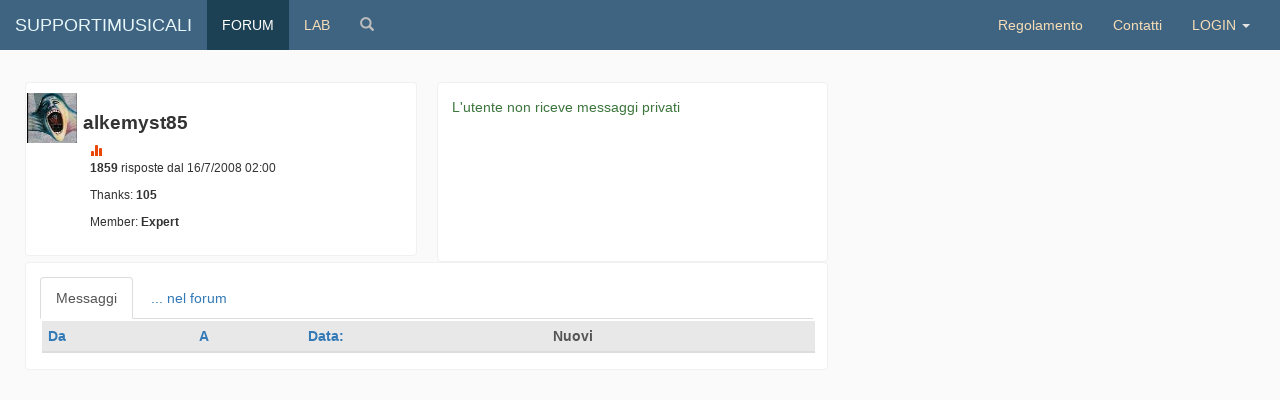

--- FILE ---
content_type: text/html; charset=utf-8
request_url: https://www.supportimusicali.it/cmy/u/alkemyst85
body_size: 2814
content:
<!DOCTYPE html>
<html lang="it">
<head>
    <meta charset="UTF-8">
    <title>alkemyst85 - SupportiMusicali</title>
    <meta http-equiv="X-UA-Compatible" content="IE=edge">
    <meta name="viewport" content="width=device-width, initial-scale=1">
    <meta name="keywords" content="" />
    <meta name="description" content="" />
    
    <link href="/Content/baseLayoutCssBlundle.css" rel="stylesheet" />

    <link href="/Content/cmy.css" rel="stylesheet" />
    <title>alkemyst85 - SupportiMusicali</title>
</head>
<body>
         <nav class="navbar navbar-default" role="navigation">
        <div class="container-fluid">
            <!-- Brand and toggle get grouped for better mobile display -->
            <div class="navbar-header">
                <button type="button" class="navbar-toggle" data-toggle="collapse" data-target="#bs-navbar-collapse-1">
                    <span class="sr-only">Toggle navigation</span>
                    <span class="icon-bar"></span>
                    <span class="icon-bar"></span>
                    <span class="icon-bar"></span>
                </button>
                <a class="navbar-brand" href="/">SUPPORTIMUSICALI</a>
            </div>
            <!-- Collect the nav links, forms, and other content for toggling -->
            <div class="collapse navbar-collapse" id="bs-navbar-collapse-1">
                <ul class="nav navbar-nav">
                    <li class="active"><a href="/forum/">FORUM</a></li>
                    <li><a href="/lab/home">LAB</a></li>
                    <li>
                        <a href="#modalSearch" data-toggle="modal" data-target="#modalSearch">
                            <span id="searchGlyph" class="glyphicon glyphicon-search colorGray"></span> <span class="hidden-sm hidden-md hidden-lg">Search</span>
                        </a>
                    </li>
                </ul>
                <ul class="nav navbar-nav navbar-right">
                    <li><a href="/legal/regolamento" title="Policy">Regolamento</a></li>
                    <li>
                        <a href="/contatta.cshtml">Contatti</a>
                    </li>
                    <li class="dropdown">
                            <a href="#" class="dropdown-toggle" data-toggle="dropdown"> LOGIN <b class="caret"></b></a>
                            <ul class="dropdown-menu dropdownLoginNav">
                                <li><a href="/Account/Register">Registrazione</a></li>
                                <li class="divider"></li>
                                <li><a href="/Account/Login">Login</a></li>
                            </ul>

                    </li>
                </ul>
            </div><!-- /.navbar-collapse -->
        </div><!-- /.container-fluid -->
    </nav>
    <div class="container-fluid" id="navUserOption">
            <style>
                .navbar {
                    margin-bottom: 20px;
                }
            </style>
    </div>
    <!-- Search Modal -->
    <div id="modalSearch" class="modal fade" role="dialog">
        <div class="modal-dialog">
            <!-- Modal content-->
            <div class="modal-content">
                <div class="modal-header">
                    <button type="button" class="close" data-dismiss="modal">&times;</button>
                    <h4 class="modal-title">Search in Supportimusicali</h4>
                </div>
                <div class="modal-body">
                    <script>
                        (function () {
                            var cx = 'partner-pub-8259779437002161:7547183316';
                            var gcse = document.createElement('script');
                            gcse.type = 'text/javascript';
                            gcse.async = true;
                            gcse.src = 'https://cse.google.com/cse.js?cx=' + cx;
                            var s = document.getElementsByTagName('script')[0];
                            s.parentNode.insertBefore(gcse, s);
                        })();
                    </script>
                    <gcse:search></gcse:search>
                </div>
                <div class="modal-footer">
                    <button type="button" class="btn btn-default" data-dismiss="modal">Close</button>
                </div>
            </div>
        </div>
    </div>

    

<div class="container-fluid">
    <div class="row">
        <div class="col-md-8">
                        <div class="col-md-6" style="padding:0">
                            <div class="jumbout">
                                <p></p>
                                    <img src="/Images/avatars/8723.jpg" class="utAvatar" /><span class="username">alkemyst85</span>
                                <div class="stats">
                                    <span class="glyphicon glyphicon-stats red"></span>
                                   
                                    <p><b>1859</b> risposte dal 16/7/2008 02:00</p>
                                    <p> Thanks: <b>105</b></p>
                                    <p> Member:<b> Expert</b> </p>
                                </div>
                                
                            </div>
                        </div>
                        <div class="col-md-6" style="padding:0;">
                                <div class="jumbout" style="min-height:180px">
<div class="text-success">L'utente non riceve messaggi privati</div>


                                </div>
                        </div>
                        <div class="col-md-12" style="padding:0">
                            <div class="jumbout">
                                <ul class="nav nav-tabs" id="myTabs">
                                    <li><a href="/cmy/partial/pvtMess_list.cshtml/alkemyst85" data-target="#messaggi" data-toggle="tabForum" class="media_node active span">Messaggi</a></li>
                                    <li><a href="/cmy/partial/myForum.cshtml/alkemyst85" data-target="#myforum" data-toggle="tabForum" class="media_node span"> ... nel forum</a></li>
                                    
                                </ul>
                                <div class="tab-content">
                                    <div class="tab-pane" id="messaggi"></div>
                                    <div class="tab-pane" id="myforum"></div>
                                    
                                </div>
                            </div>
                        </div>
                                        <script async src="//pagead2.googlesyndication.com/pagead/js/adsbygoogle.js"></script>
                            <!-- Forum_view_orizzontale1 -->
                                        <ins class="adsbygoogle"
                                             style="display:block"
                                             data-ad-client="ca-pub-8259779437002161"
                                             data-ad-slot="6855095319"
                                             data-ad-format="auto"></ins>
                                        <script>
                                            (adsbygoogle = window.adsbygoogle || []).push({});
                                        </script>
                                        <div style="height:12px;"></div>

        </div>
        <div class="col-md-4">
            <script async src="//pagead2.googlesyndication.com/pagead/js/adsbygoogle.js"></script>
            <!-- ForumNewLatDx1 -->
            <ins class="adsbygoogle"
                 style="display:block"
                 data-ad-client="ca-pub-8259779437002161"
                 data-ad-slot="6920218112"
                 data-ad-format="auto"></ins>
            <script>
                (adsbygoogle = window.adsbygoogle || []).push({});
            </script>
        </div>
    </div>
</div>
    
    <script src="/Scripts/layoutbaseBlundleJS.min.js"></script>

    
    <script>
        $(document).ready(function(){
            $('.active[data-toggle="tabForum"]').each(function (e) {
                var $this = $(this),
                    loadurl = $this.attr('href'),
                    targ = $this.attr('data-target');
                $.get(loadurl, function (data) {
                    $(targ).html(data);
                });
                $this.tab('show');
                return false;
            });
            $('[data-toggle="tabForum"]').click(function (e) {
                var $this = $(this),
                    loadurl = $this.attr('href'),
                    targ = $this.attr('data-target');
                $.get(loadurl, function (data) {
                    $(targ).html(data);
                });
                $this.tab('show');
                return false;
            });
            $('#countNotif').on('show.bs.dropdown', function () {
                $('#showNotif').html('<p><i class="fa fa-spinner fa-spin" style="font-size:24px;color:blue;text-align:center;"></i></p>');
                $('#showNotif').load('/partial/vwNotif.cshtml');
            });
        });
        </script>
    
</body>
</html>


--- FILE ---
content_type: text/html; charset=utf-8
request_url: https://www.supportimusicali.it/cmy/partial/pvtMess_list.cshtml/alkemyst85
body_size: 1742
content:

<div>
    <button id="showListMess"><span class="glyphicon glyphicon-menu-left arancioScuro" aria-hidden="true"></span></button>
    <div class="myPvtMsg" id="myPvtMsg">
        <script type="text/javascript">
        (function($) {
            $.fn.swhgLoad = function(url, containerId, callback) {
                url = url + (url.indexOf('?') == -1 ? '?' : '&') + '__swhg=' + new Date().getTime();

                $('<div/>').load(url + ' ' + containerId, function(data, status, xhr) {
                    $(containerId).replaceWith($(this).html());
                    if (typeof(callback) === 'function') {
                        callback.apply(this, arguments);
                    }
                });
                return this;
            }

            $(function() {
                $('table[data-swhgajax="true"],span[data-swhgajax="true"]').each(function() {
                    var self = $(this);
                    var containerId = '#' + self.data('swhgcontainer');
                    var callback = getFunction(self.data('swhgcallback'));

                    $(containerId).parent().delegate(containerId + ' a[data-swhglnk="true"]', 'click', function() {
                        $(containerId).swhgLoad($(this).attr('href'), containerId, callback);
                        return false;
                    });
                })
            });

            function getFunction(code, argNames) {
                argNames = argNames || [];
                var fn = window, parts = (code || "").split(".");
                while (fn && parts.length) {
                    fn = fn[parts.shift()];
                }
                if (typeof (fn) === "function") {
                    return fn;
                }
                argNames.push(code);
                return Function.constructor.apply(null, argNames);
            }
        })(jQuery);
        </script>
    <table class="table table-condensed table-responsive table-hover grid" data-swhgajax="true" data-swhgcontainer="myMess" data-swhgcallback="">
    <thead>
        <tr class="head">
            <th scope="col">
<a data-swhglnk="true" href="/cmy/partial/pvtMess_list.cshtml/alkemyst85?sort=nameMitt&amp;sortdir=ASC">Da</a>            </th>
            <th scope="col">
<a data-swhglnk="true" href="/cmy/partial/pvtMess_list.cshtml/alkemyst85?sort=nameDest&amp;sortdir=ASC">A</a>            </th>
            <th scope="col">
<a data-swhglnk="true" href="/cmy/partial/pvtMess_list.cshtml/alkemyst85?sort=Data&amp;sortdir=ASC">Data:</a>            </th>
            <th scope="col">
Nuovi            </th>
        </tr>
    </thead>
    <tbody>
    </tbody>
    </table>

    </div>
    <div class="slider"></div>
    <script type="text/javascript">
        $(document).ready(function () {
            $("#showListMess").hide();
            // attaching click handler to links
            $(document).on("click", ".trigger", function (e) {
                // cancel the default behaviour
                e.preventDefault();
                // get the address of the link
                var href = $(this).attr('href');
                // getting the desired element for working with it later
                var $wrap = $('.slider');
                $wrap
                // removing old data
                .html('')
                // slide it up
                .slideUp()
                // load the remote page
                .load(href, function () {
                    // now slide it down
                    $(".myPvtMsg").hide();
                    $wrap.slideDown();
                    $("#showListMess").show();
                });
            });
            $("#showListMess").click(function () {
                $('.slider').hide();
                $(".myPvtMsg").show();
                $("#showListMess").hide();
            });
        });
        $(document).on("click", ".pag", function (e) {
            e.preventDefault();
            var path = $(this).attr('href');
            $('.slider').load(path)
            $('html, body').animate({
                scrollTop: $(".slider").offset().top
            }, 2000);
        });
    </script>
</div>

--- FILE ---
content_type: text/html; charset=utf-8
request_url: https://www.google.com/recaptcha/api2/aframe
body_size: 92
content:
<!DOCTYPE HTML><html><head><meta http-equiv="content-type" content="text/html; charset=UTF-8"></head><body><script nonce="vzwLEz0CBFAjTo6DRjnFag">/** Anti-fraud and anti-abuse applications only. See google.com/recaptcha */ try{var clients={'sodar':'https://pagead2.googlesyndication.com/pagead/sodar?'};window.addEventListener("message",function(a){try{if(a.source===window.parent){var b=JSON.parse(a.data);var c=clients[b['id']];if(c){var d=document.createElement('img');d.src=c+b['params']+'&rc='+(localStorage.getItem("rc::a")?sessionStorage.getItem("rc::b"):"");window.document.body.appendChild(d);sessionStorage.setItem("rc::e",parseInt(sessionStorage.getItem("rc::e")||0)+1);localStorage.setItem("rc::h",'1769519848845');}}}catch(b){}});window.parent.postMessage("_grecaptcha_ready", "*");}catch(b){}</script></body></html>

--- FILE ---
content_type: text/css
request_url: https://www.supportimusicali.it/Content/cmy.css
body_size: 1585
content:
body {background:#fafafa;
padding-bottom: 70px;
}
/*TABNAV BOOTSTRAP*/
ul.dropdown-menu li{text-align:center;}
/* navbar */
.navbar-default {
background-color: #3f6481;
border-color: #E7E7E7;
}
/* title */
.navbar-default .navbar-brand {
color: rgba(231, 246, 248, 1);
}
.navbar-default .navbar-brand:hover,
.navbar-default .navbar-brand:focus {
color: #fff;
}
/* link */
.navbar-default .navbar-nav > li > a {
color: rgba(246, 220, 183, 1);
}
.navbar-default .navbar-nav > li > a:hover,
.navbar-default .navbar-nav > li > a:focus {
color: rgba(231, 246, 248, 1);
}
.navbar-default .navbar-nav > .active > a,
.navbar-default .navbar-nav > .active > a:hover,
.navbar-default .navbar-nav > .active > a:focus {
color: #fff;
background-color: rgba(29, 65, 84, 1);
}
.navbar-default .navbar-nav > .open > a,
.navbar-default .navbar-nav > .open > a:hover,
.navbar-default .navbar-nav > .open > a:focus {
color: #555;
background-color: #D5D5D5;
}
/* caret */
.navbar-default .navbar-nav > .dropdown > a .caret {
border-top-color: #e4e4e4;
border-bottom-color: #e4e4e4;
}
.navbar-default .navbar-nav > .dropdown > a:hover .caret,
.navbar-default .navbar-nav > .dropdown > a:focus .caret {
border-top-color: #333;
border-bottom-color: #333;
}
.navbar-default .navbar-nav > .open > a .caret,
.navbar-default .navbar-nav > .open > a:hover .caret,
.navbar-default .navbar-nav > .open > a:focus .caret {
border-top-color: #555;
border-bottom-color: #555;
}
/* mobile version */
.navbar-default .navbar-toggle {
border-color: #DDD;
}
.navbar-default .navbar-toggle:hover,
.navbar-default .navbar-toggle:focus {
background-color: #DDD;
}
.navbar-default .navbar-toggle .icon-bar {
background-color: #CCC;
}
@@media (max-width: 767px) {
.navbar-default .navbar-nav .open .dropdown-menu > li > a {
color: #777;
}
.navbar-default .navbar-nav .open .dropdown-menu > li > a:hover,
.navbar-default .navbar-nav .open .dropdown-menu > li > a:focus {
color: #333;
}
}
.reset-box-sizing, .reset-box-sizing *, .reset-box-sizing *:before, .reset-box-sizing *:after, .gsc-inline-block
{
-webkit-box-sizing: content-box;
-moz-box-sizing: content-box;
box-sizing: content-box;
}
input.gsc-input, .gsc-input-box, .gsc-input-box-hover, .gsc-input-box-focus, .gsc-search-button
{
box-sizing: content-box;
line-height: normal;
}
.modal .modal-dialog
{
width: 800px;
max-width: 95%;
margin-left: auto;
margin-right: auto;
}
.modal-open .modal, a:focus
{
outline: none !important;
}
.navbar{border:none;border-radius:0;}
.jumbout {
background: #fff;
margin-left: 10px;
margin-right: 10px;
border: 1px solid #f0f0f0;
border-radius: 4px;
padding: 14px;
}
.jumbout h1 {
margin-top: 0;
}
.utAvatar {
margin-top: -14px;
margin-left: -13px;
width: 50px;
height: 50px;
}
.username{font-size:19px;font-weight:bold;margin-left:6px;}
.stats{font-size:12px;font-family:Verdana, Geneva, Tahoma, sans-serif;margin-left:50px;}
.red{color:#e94608}
.grid {
margin: 2px;
border-collapse: collapse;
width: 100%;
}
.grid th, .grid td {
border: 1px solid #E7E7E7;
padding: 5px;
}
.head {
background-color: #E8E8E8;
font-weight: bold;
color: #555;
}
.alt {
background-color: rgba(248, 252, 252, 1);
color: #000;
}
.table-pager > td {
padding-top: 10px;
}
.table-pager > td > a {
background-color: #f5f5f5;
border: 1px solid #ccc;
border-radius: 3px;
padding: 3px 7px;
}
.table-pager > td > a:hover {
background-color: #f0f0f0;
}
#showListPost {
background: #ffef8c none repeat scroll 0 0;
border: 1px solid black;
height: 47px;
left: 0;
padding: 0;
position: fixed;
top: 320px;
width: 26px;
z-index: 2000;
}
#showListMess{
background: #ffef8c none repeat scroll 0 0;
border: 1px solid black;
height: 47px;
left: 0;
padding: 0;
position: fixed;
top: 320px;
width: 26px;
z-index: 2000;
}
.autorePvtMsgBlu{color: #375a7c;
}
.autorePvtMsgRed{color: #cb0404;
}
.pvtMsg{color:#333}
.redBorder{margin-bottom:9px;border-left:1px solid #cb0404;}
.grayBorder{margin-bottom:9px;border-left:1px solid gray;}
#msgRe{
background:transparent;  
color:#000;
border: none;
border-bottom:1px solid #ddd;
overflow: auto;
outline: none;
-webkit-box-shadow: none;
-moz-box-shadow: none;
box-shadow: none;}
.messCont{overflow: scroll;max-height: 280px;}
#pvtMsgPageCont{}